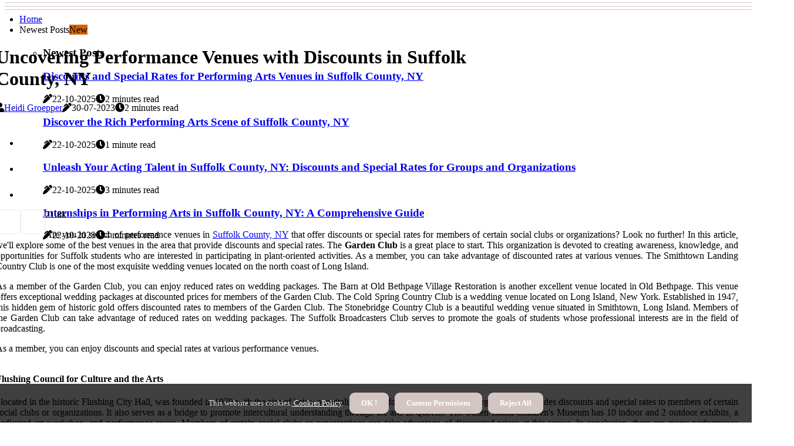

--- FILE ---
content_type: text/html;charset=utf-8
request_url: https://www.loadingdockpatchogue.com/are-there-any-performance-venues-that-offer-discounts-or-special-rates-for-members-of-certain-social-clubs-or-organizations-in-suffolk-county-ny
body_size: 15503
content:
<!DOCTYPE html><html lang="en-US"><head><meta charset="UTF-8" /><meta http-equiv="X-UA-Compatible" content="IE=edge" /><meta name="viewport" content="width=device-width, initial-scale=1" /><meta name="generator" content="WordPress 5.41" /><meta name="robots" content="index,follow,max-snippet:-1, max-image-preview:large, max-video-preview:-1"><title>Uncovering Performance Venues with Discounts in Suffolk County, NY</title><meta name="author" content="Heidi Groepper" /><meta name="description" content="Discover performance venues in Suffolk County, NY that offer discounts or special rates for members of certain social clubs or organizations. Explore some ..." /><meta name="keywords" content="garden club, smithtown landing country club, barn at old bethpage village restoration, cold spring country club, stonebridge country club, suffolk broadcasters club, flushing council for culture and the arts, staten island children's museum" /><link rel="canonical" href="https://www.loadingdockpatchogue.com/are-there-any-performance-venues-that-offer-discounts-or-special-rates-for-members-of-certain-social-clubs-or-organizations-in-suffolk-county-ny" /><meta property="og:locale" content="en_US" /><meta property="og:type" content="website" /><meta property="og:title" content="Uncovering Performance Venues with Discounts in Suffolk County, NY" /><meta property="og:description" content="Discover performance venues in Suffolk County, NY that offer discounts or special rates for members of certain social clubs or organizations. Explore some of the best venues in the area that provide discounts and special rates." /><meta property="og:url" content="https://www.loadingdockpatchogue.com/are-there-any-performance-venues-that-offer-discounts-or-special-rates-for-members-of-certain-social-clubs-or-organizations-in-suffolk-county-ny" /><meta property="og:site_name" content="loadingdockpatchogue.com"/><meta property="og:image" content="https://www.loadingdockpatchogue.com/img/601fca976da7285ee707df0b8f6dfdf0.jpg?27"/><meta name="twitter:card" content="summary_large_image" /><meta name="twitter:description" content="Discover performance venues in Suffolk County, NY that offer discounts or special rates for members of certain social clubs or organizations. Explore some of the best venues in the area that provide discounts and special rates." /><meta name="twitter:title" content="Uncovering Performance Venues with Discounts in Suffolk County, NY" /><script type='application/ld+json' class='yoast-schema-graph yoast-schema-graph--main'>{"@context": "https://schema.org","@graph": [{"@type": "WebSite","@id": "https://www.loadingdockpatchogue.com#website","url": "https://www.loadingdockpatchogue.com","name": "loadingdockpatchogue.com","inLanguage": "en","description": "Discover performance venues in Suffolk County, NY that offer discounts or special rates for members of certain social clubs or organizations. Explore some of the best venues in the area that provide discounts and special rates."},{"@type": "ImageObject","@id": "https://www.loadingdockpatchogue.com/are-there-any-performance-venues-that-offer-discounts-or-special-rates-for-members-of-certain-social-clubs-or-organizations-in-suffolk-county-ny#primaryimage","inLanguage": "en","url": "https://www.loadingdockpatchogue.com/img/601fca976da7285ee707df0b8f6dfdf0.jpg?27","width": 1920,"height": 800,"caption": "Uncovering Performance Venues with Discounts in Suffolk County, NY"},{"@type": "WebPage","@id": "https://www.loadingdockpatchogue.com/are-there-any-performance-venues-that-offer-discounts-or-special-rates-for-members-of-certain-social-clubs-or-organizations-in-suffolk-county-ny#webpage","url": "https://www.loadingdockpatchogue.com/are-there-any-performance-venues-that-offer-discounts-or-special-rates-for-members-of-certain-social-clubs-or-organizations-in-suffolk-county-ny","name": "Uncovering Performance Venues with Discounts in Suffolk County, NY","isPartOf": {"@id": "https://www.loadingdockpatchogue.com#website"},"inLanguage": "en","primaryImageOfPage": {"@id": "https://www.loadingdockpatchogue.com/are-there-any-performance-venues-that-offer-discounts-or-special-rates-for-members-of-certain-social-clubs-or-organizations-in-suffolk-county-ny#primaryimage"},"datePublished": "2025-11-27T14-30-31.000Z","dateModified": "2025-11-27T14-30-31.000Z","description": "Discover performance venues in Suffolk County, NY that offer discounts or special rates for members of certain social clubs or organizations. Explore some of the best venues in the area that provide discounts and special rates.","potentialAction": [{"@type": "ReadAction","target": ["https://www.loadingdockpatchogue.com/are-there-any-performance-venues-that-offer-discounts-or-special-rates-for-members-of-certain-social-clubs-or-organizations-in-suffolk-county-ny"]}]}]}</script><link rel="icon" href="https://www.loadingdockpatchogue.com/img/favicon.png" type="image/x-icon" /><link rel="apple-touch-icon-precomposed" sizes="57x57" href="https://www.loadingdockpatchogue.com/img/apple-touch-icon-57x57.png" /><link rel="apple-touch-icon-precomposed" sizes="114x114" href="https://www.loadingdockpatchogue.com/img/apple-touch-icon-114x114.png" /><link rel="apple-touch-icon-precomposed" sizes="72x72" href="https://www.loadingdockpatchogue.com/img/apple-touch-icon-72x72.png" /><link rel="apple-touch-icon-precomposed" sizes="144x144" href="https://www.loadingdockpatchogue.com/img/apple-touch-icon-144x144.png" /><link rel="apple-touch-icon-precomposed" sizes="60x60" href="https://www.loadingdockpatchogue.com/img/apple-touch-icon-60x60.png" /><link rel="apple-touch-icon-precomposed" sizes="120x120" href="https://www.loadingdockpatchogue.com/img/apple-touch-icon-120x120.png" /><link rel="apple-touch-icon-precomposed" sizes="76x76" href="https://www.loadingdockpatchogue.com/img/apple-touch-icon-76x76.png" /><link rel="apple-touch-icon-precomposed" sizes="152x152" href="https://www.loadingdockpatchogue.com/img/apple-touch-icon-152x152.png" /><link rel="icon" type="image/png" href="https://www.loadingdockpatchogue.com/img/favicon-196x196.png" sizes="196x196" /><link rel="icon" type="image/png" href="https://www.loadingdockpatchogue.com/img/favicon-96x96.png" sizes="96x96" /><link rel="icon" type="image/png" href="https://www.loadingdockpatchogue.com/img/favicon-32x32.png" sizes="32x32" /><link rel="icon" type="image/png" href="https://www.loadingdockpatchogue.com/img/favicon-16x16.png" sizes="16x16" /><link rel="icon" type="image/png" href="https://www.loadingdockpatchogue.com/img/favicon-128.png" sizes="128x128" /><meta name="application-name" content="&nbsp;"/><meta name="msapplication-TileColor" content="#FFFFFF" /><meta name="msapplication-TileImage" content="mstile-144x144.png" /><meta name="msapplication-square70x70logo" content="mstile-70x70.png" /><meta name="msapplication-square150x150logo" content="mstile-150x150.png" /><meta name="msapplication-wide310x150logo" content="mstile-310x150.png" /><meta name="msapplication-square310x310logo" content="mstile-310x310.png" /><script> WebFontConfig = { google: { families: ['Spectral', 'Alegreya'] } }; (function(d) { var wf = d.createElement('script'), s = d.scripts[0]; wf.src = 'https://ajax.googleapis.com/ajax/libs/webfont/1.6.26/webfont.js'; wf.async = true; s.parentNode.insertBefore(wf, s); })(document);</script><style type="text/css">:root{ --main-color:#ef3f48; --font-heading:Spectral; --font-body:Alegreya;}.enable_footer_columns_dark { background: #151515; color: #fff; border-top: 1px solid #303030;}</style><link rel="stylesheet" href="https://www.loadingdockpatchogue.com/css/bootstrap.min.css?ver=3.2.0" type="text/css" media="all" /><link rel="stylesheet" href="https://cdnjs.cloudflare.com/ajax/libs/font-awesome/5.15.4/css/all.min.css" /><link rel="https://api.w.org/" href="https://www.loadingdockpatchogue.com/wp-json" /><link rel="EditURI" type="application/rsd+xml" title="RSD" href="https://www.loadingdockpatchogue.com/xmlrpc.php?rsd" /><link rel="wlwmanifest" type="application/wlwmanifest+xml" href="https://www.loadingdockpatchogue.com/wp-includes/wlwmanifest.xml"/><link rel="shortlink" href="https://www.loadingdockpatchogue.com"/><style type="text/css">.tqkb_header_magazine_style.two_header_top_style.tqkb_cus_top_share .header_top_bar_wrapper { background: #d3c5c2;}h4 {margin-top: 34px;}.home_section3 { background-color: #d3c5c208;}.enable_footer_columns_dark { background: #d3c5c2; color: #fff; border-top: 1px solid #d3c5c2;}.tqkb_radus_e {border-radius: 5px;}.single_post_title_main { text-align: left; max-width: 91%; font-size: 32px;}ul.jl_s_pagination { display: none;}.cc-window { position: fixed; left: 0; right: 0; bottom: 0; width: 100%; background-color: rgba(0,0,0,0.75); z-index: 999; opacity: 1; transition: all 0.3s ease;}.cc-window .box-cookies { padding: 15px; text-align: center; color: #DBE0DF; font-size: 13px; font-weight: 400; line-height: 30px;}.cc-window .box-cookies { padding: 15px; text-align: center; color: #DBE0DF; font-size: 13px; font-weight: 400; line-height: 30px;}.cc-window .cc-close .cc-reject .cc-custom{ display: inline-block; margin-left: 10px; line-height: normal; padding: 10px 20px; background-color: #d3c5c2; color: #fff; font-weight: bold; border-radius: 9px; cursor: pointer; transition: all 0.3s ease-in-out;}.footer_logo_about{font-weight: bold;font-size: 32px;}.post_content.tqkb_content { text-align: justify;}.jm-post-like{cursor:pointer;}a.jm-post-like.loved { background: red; border-radius: 6px;}.single_post_share_icon_post li a i { display: inline-block; padding: 0; color: #fff; text-align: center; text-transform: capitalize; font-size: 18px; font-weight: 500; height: 40px; line-height: 40px; width: 40px; border-radius: 6px;}.single-post-meta-wrapper.tqkb_sfoot i { float: left; display: inline-block; padding: 0; color: #000; text-align: center; margin-right: 0; text-transform: capitalize; font-size: 18px; font-weight: 500; height: 40px; line-height: 40px; width: 40px; border-radius: 6px; border: 1px solid #ebebeb;}.auth .author-info.tqkb_auth_head { background: transparent; padding: 0px 11%; text-align: center; margin-bottom: 0px;}.main_title_col .auth { margin-top: 0px; margin-bottom: 30px; padding: 0px; border: 0px !important;}.auth .author-info.tqkb_auth_head { background: transparent; padding: 0px 11%; text-align: center; margin-bottom: 0px;}.author-info.tqkb_auth_head .author-avatar { display: block; float: right; margin-left: 50px;}.author-info.tqkb_auth_head .avatar { width: 198px !important; border: 7px solid #fff; border-radius: 50%; overflow: hidden; box-shadow: 0 0 0 4px #d3c5c2; margin-top: -27px;}.author-info.tqkb_auth_head .author-description { float: right; display: block; margin: 0px; width: 55%;}.auth .author_commentcount, .auth .author_postcount { font-size: 12px; color: #fff; line-height: 1.2; background: #d3c5c2; margin-right: 5px; padding: 2px 10px; border-radius: 6px;}.grid-sidebar .box { margin-bottom: 0!important; width: 50%; padding: 0; padding-right: 20px; padding-left: 20px; float: left; position: relative;}ol {display: inline-block;list-style-type: none;margin: 0px 0px 20px 80px;padding: 0;overflow: hidden;font-size: 12px;padding-left: 0;border-left: 1px solid #d3c5c2;}ol li {display: inline;margin-right: 8px;}ol li::before {content: ">";margin-right: 8px;}ol li:first-child::before {content: "";}.jlm_w .jlma { top: 4px;}.jlm_w .jlmb { top: 10px;}.jlm_w .jlmc { top: 16px;}.jlm_w span { display: block; position: absolute; width: 105%; height: 1px; border-radius: 57px; background: #d3c5c2; left: 8px;}.bottom_footer_menu_text .tqkb_ft_w { border-top: 1px solid #ffff;}.menu-footer { margin-bottom: 0; padding: 0px; float: right; margin: -5px 35px 0px 0px;}.footer-bottom { color: #fff;}#menu-footer-menu li a { text-decoration: none; color: #fff;}.jellywp_about_us_widget_wrapper .footer_logo_about {margin-bottom: 30px;float: none;display: inline-block;width:100%;}.tqkb_cat_img_w:last-child, .footer-columns .tqkb_cat_img_w:nth-last-child(2) {margin-bottom: 8px;}.jli-moon{font-family: Font Awesome 5 Pro!important;}.jli-moon:before { content: "\f022";}.jli-sun{font-family: Font Awesome 5 Free!important;}.jli-sun:before { content: "\f022";}.tqkb_day_night .jl-night-toggle-icon { width: 47px; background: rgba(0,0,0,.2); border-radius: 31;}.tqkb__cat_img_w .tqkb__cat_img_c { height: 63px; position: relative; border-radius: 10px; margin-top: :14px;}.footer-columns .tqkb__cat_img_w .tqkb__cat_img_c { border: 0px solid #525252; background: #3a3939;}header.header-wraper.tqkb_header_magazine_style.two_header_top_style.header_layout_style3_custom.tqkb_cus_top_share.border_down { background: #d3c5c2; height: 122px;}.tqkb__s_pagination { display: none;}.tqkb_cites { margin-top: 40px;}.row { display: -ms-flexbox; display: flex; -ms-flex-wrap: wrap; flex-wrap: wrap; margin-right: -15px; margin-left: -15px; width: 100%;}.tqkb__lead_large { display: block;position: relative;}.tqkb__lead_mobile { display: none;position: relative;}@media only screen and (max-width: 400px) { .author-info.tqkb_auth_head .author-description { float: right; display: block; margin: 0px; width: 100%;}.author-info.tqkb_auth_head .author-avatar { display: block; float: none; margin-left: 0px;}.grid-sidebar .box { margin-bottom: 0!important; width: 100%; padding: 0; padding-right: 20px; padding-left: 20px; float: left; position: relative;}.tqkb__lead_large { display: none;position: relative;}.tqkb__lead_mobile { display: block;position: relative;}}</style><style></style></head><body class="mobile_nav_class jl-has-sidebar"><div class="options_layout_wrapper tqkb_clear_at tqkb_radius tqkb_none_box_styles tqkb_border_radiuss tqkb_en_day_night"><div class="options_layout_container full_layout_enable_front"><header class="header-wraper tqkb_header_magazine_style two_header_top_style header_layout_style3_custom tqkb_cus_top_share "><div class="tqkb_blank_nav"></div><div id="menu_wrapper" class="menu_wrapper tqkb_menu_sticky tqkb_stick"><div class="container"><div class="row"><div class="main_menu col-md-12" style="height: 50px;"><div class="search_header_menu tqkb_nav_mobile"><div class="menu_mobile_icons"><div class="jlm_w"><span class="jlma"></span><span class="jlmb"></span><span class="jlmc"></span></div></div></div><div class="menu-primary-container navigation_wrapper tqkb_cus_share_mnu"><ul id="mainmenu" class="tqkb_main_menu"><li class="menu-item current-menu-item current_page_item"> <a href="https://www.loadingdockpatchogue.com">Home<span class="border-menu"></span></a></li> <li class="menu-item menu-item-has-children"> <a>Newest Posts<span class="border-menu"></span><span class="tqkb_menu_lb" style="background: #d66300 !important;"><span class="tqkb_lb_ar" style="border-top: 3px solid #d66300 !important;"></span>New</span></a><ul class="sub-menu menu_post_feature tqkb_menu_tls"><li><div id="sprasa_recent_large_widgets-2" class="widget main_post_style"><h3 class="widget-title"><span>Newest Posts</span></h3><div class="tqkb_grid_overlay tqkb_w_menu tqkb_clear_at"><div class="tqkb_grid_overlay_col"><div class="tqkb_grid_verlay_wrap tqkb_radus_e"><div class="tqkb_f_img_bg" style="background-image: url('https://www.loadingdockpatchogue.com/img/tf40ce083f84be4ef62efd5fabfc54324.jpg')"></div><a href="https://www.loadingdockpatchogue.com/are-there-any-performance-venues-that-offer-discounts-or-special-rates-for-members-of-certain-organizations-or-clubs-in-suffolk-county-ny" class="tqkb_f_img_link"></a><div class="tqkb_f_postbox"><h3 class="tqkb_f_title"><a href="https://www.loadingdockpatchogue.com/are-there-any-performance-venues-that-offer-discounts-or-special-rates-for-members-of-certain-organizations-or-clubs-in-suffolk-county-ny">Discounts and Special Rates for Performing Arts Venues in Suffolk County, NY</a></h3><span class="tqkb_post_meta"><span class="post-date"><i class="fas fa-pen-alt"></i>22-10-2025</span><span class="post-read-time"><i class="fa fa-clock"></i>2 minutes read</span></span></div></div></div><div class="tqkb_grid_overlay_col"><div class="tqkb_grid_verlay_wrap tqkb_radus_e"><div class="tqkb_f_img_bg" style="background-image: url('https://www.loadingdockpatchogue.com/img/t0995bccf0596c87df74b5714409c378b.jpg')"></div><a href="https://www.loadingdockpatchogue.com/what-types-of-performing-arts-are-available-in-suffolk-county-ny" class="tqkb_f_img_link"></a><div class="tqkb_f_postbox"><h3 class="tqkb_f_title"><a href="https://www.loadingdockpatchogue.com/what-types-of-performing-arts-are-available-in-suffolk-county-ny">Discover the Rich Performing Arts Scene of Suffolk County, NY</a></h3><span class="tqkb_post_meta"><span class="post-date"><i class="fas fa-pen-alt"></i>22-10-2025</span><span class="post-read-time"><i class="fa fa-clock"></i>1 minute read</span></span></div></div></div><div class="tqkb_grid_overlay_col"><div class="tqkb_grid_verlay_wrap tqkb_radus_e"><div class="tqkb_f_img_bg" style="background-image: url('https://www.loadingdockpatchogue.com/img/t5aa0daf3cece2cff6140bfa4e39007c7.jpg')"></div><a href="https://www.loadingdockpatchogue.com/are-there-any-performance-venues-that-offer-discounts-or-special-rates-for-groups-or-organizations-in-suffolk-county-ny" class="tqkb_f_img_link"></a><div class="tqkb_f_postbox"><h3 class="tqkb_f_title"><a href="https://www.loadingdockpatchogue.com/are-there-any-performance-venues-that-offer-discounts-or-special-rates-for-groups-or-organizations-in-suffolk-county-ny">Unleash Your Acting Talent in Suffolk County, NY: Discounts and Special Rates for Groups and Organizations</a></h3><span class="tqkb_post_meta"><span class="post-date"><i class="fas fa-pen-alt"></i>22-10-2025</span><span class="post-read-time"><i class="fa fa-clock"></i>3 minutes read</span></span></div></div></div><div class="tqkb_grid_overlay_col"><div class="tqkb_grid_verlay_wrap tqkb_radus_e"><div class="tqkb_f_img_bg" style="background-image: url('https://www.loadingdockpatchogue.com/img/t49b09f4117a86de6cfb3c8193457dcaa.jpg')"></div><a href="https://www.loadingdockpatchogue.com/are-there-any-internships-related-to-performing-arts-available-in-suffolk-county-ny" class="tqkb_f_img_link"></a><div class="tqkb_f_postbox"><h3 class="tqkb_f_title"><a href="https://www.loadingdockpatchogue.com/are-there-any-internships-related-to-performing-arts-available-in-suffolk-county-ny">Internships in Performing Arts in Suffolk County, NY: A Comprehensive Guide</a></h3><span class="tqkb_post_meta"><span class="post-date"><i class="fas fa-pen-alt"></i>22-10-2025</span><span class="post-read-time"><i class="fa fa-clock"></i>4 minutes read</span></span></div></div></div></div></div></li></ul></li></ul></div></div></div></div></div></div></header><div class="mobile_menu_overlay"></div><div class="tqkb_single_style4"><div class="single_content_header single_captions_overlay_bottom_image_full_width"><div class="image-post-thumb" style="background-image: url('https://www.loadingdockpatchogue.com/img/601fca976da7285ee707df0b8f6dfdf0.jpg?27')"></div><div class="single_full_breadcrumbs_top"><div class="container"><div class="row"><div class="col-md-12"></div></div></div></div><div class="single_post_entry_content_wrapper"><div class="container"><div class="row"><div class="col-md-12"><div class="single_post_entry_content"><h1 class="single_post_title_main">Uncovering Performance Venues with Discounts in Suffolk County, NY</h1><span class="tqkb_post_meta"><span class="tqkb_author_img_w"><i class="fas fa-user"></i><a href="https://www.loadingdockpatchogue.com/heidi-groepper" title="Posts by Heidi Groepper" rel="author">Heidi Groepper</a></span><span class="post-date"><i class="fas fa-pen-alt"></i>30-07-2023</span><span class="post-read-time"><i class="fa fa-clock"></i>2 minutes read</span></span></div></div></div></div></div></div></div><section id="content_main" class="clearfix tqkb_spost"><div class="container"><div class="row main_content"><div class="col-md-8 loop-large-post" id="content"><div class="widget_container content_page"><div class="post type-post status-publish format-gallery has-post-thumbnail hentry category-business tag-inspiration tag-morning tag-tip tag-tutorial post_format-post-format-gallery"><div class="single_section_content box blog_large_post_style"><div class="post_content_w"><div class="post_sw"><div class="post_s"><div class="tqkb_single_share_wrapper tqkb_clear_at"><ul class="single_post_share_icon_post"><li class="single_post_share_facebook"><a rel="nofollow noopener" href="https://www.facebook.com/sharer.php?u=https://www.loadingdockpatchogue.com/are-there-any-performance-venues-that-offer-discounts-or-special-rates-for-members-of-certain-social-clubs-or-organizations-in-suffolk-county-ny" target="_blank"><i class="jli-facebook"></i></a></li><li class="single_post_share_twitter"><a rel="nofollow noopener" href="https://twitter.com/share?url=https://www.loadingdockpatchogue.com/are-there-any-performance-venues-that-offer-discounts-or-special-rates-for-members-of-certain-social-clubs-or-organizations-in-suffolk-county-ny&amp;text=https://www.loadingdockpatchogue.com/post&amp;hashtags=loadingdockpatchogue.com" target="_blank"><i class="jli-twitter"></i></a></li><li class="single_post_share_linkedin"><a rel="nofollow noopener" href="http://www.linkedin.com/shareArticle?mini=true&amp;url=https://www.loadingdockpatchogue.com/are-there-any-performance-venues-that-offer-discounts-or-special-rates-for-members-of-certain-social-clubs-or-organizations-in-suffolk-county-ny" target="_blank"><i class="jli-linkedin"></i></a></li></ul></div><span class="single-post-meta-wrapper tqkb_sfoot"><a class="jm-post-like" data-post_id="are-there-any-performance-venues-that-offer-discounts-or-special-rates-for-members-of-certain-social-clubs-or-organizations-in-suffolk-county-ny" title="Like"><i class="jli-love"></i><span id="love">2</span></a><span class="view_options"><i class="jli-view-o"></i><span>1.8k</span></span></span></div></div><div class="post_content tqkb_content"><p>Are you in search of performance venues in <a href="https://www.sayvilleumc.org/does-the-united-methodist-church-in-suffolk-county-ny-offer-any-outreach-programs-or-ministries">Suffolk County, NY</a> that offer discounts or special rates for members of certain social clubs or organizations? Look no further! In this article, we'll explore some of the best venues in the area that provide discounts and special rates. The <b>Garden Club</b> is a great place to start. This organization is devoted to creating awareness, knowledge, and opportunities for Suffolk students who are interested in participating in plant-oriented activities. As a member, you can take advantage of discounted rates at various venues. The Smithtown Landing Country Club is one of the most exquisite wedding venues located on the north coast of Long Island. </p><p>As a member of the Garden Club, you can enjoy reduced rates on wedding packages. The Barn at Old Bethpage Village Restoration is another excellent venue located in Old Bethpage. This venue offers exceptional wedding packages at discounted prices for members of the Garden Club. The Cold Spring Country Club is a wedding venue located on Long Island, New York. Established in 1947, this hidden gem of historic gold offers discounted rates to members of the Garden Club. The Stonebridge Country Club is a beautiful wedding venue situated in Smithtown, Long Island. Members of the Garden Club can take advantage of reduced rates on wedding packages. The Suffolk Broadcasters Club serves to promote the goals of students whose professional interests are in the field of broadcasting. </p><p>As a member, you can enjoy discounts and special rates at various performance venues.<br><h4>Flushing Council for Culture and the Arts</h4>, located in the historic Flushing City Hall, was founded in 1979 with the aim of being a revitalizing force for its community. This organization provides discounts and special rates to members of certain social clubs or organizations. It also serves as a bridge to promote intercultural understanding through the arts in Queens. The Staten Island Children's Museum has 10 indoor and 2 outdoor exhibits, a dedicated art workshop, and performance space. Members of certain social clubs or organizations can take advantage of discounted prices at this venue. In conclusion, there are many performance venues in Suffolk County, NY that offer discounts or special rates for members of certain social clubs or organizations. </p><p>Whether you're looking for an elegant wedding venue or a place to host a performance event, there are plenty of options available to you. So don't miss out on these great deals!. </p></div></div><div class="clearfix"></div><div class="single_tag_share"><div class="tag-cat"><ul class="single_post_tag_layout"><li><a href="https://www.loadingdockpatchogue.com/are-there-any-performance-venues-that-offer-discounts-or-special-rates-for-members-of-certain-social-clubs-or-organizations-in-suffolk-county-ny" rel="tag">garden club</a></li><li><a href="https://www.loadingdockpatchogue.com/are-there-any-performance-venues-that-offer-discounts-or-special-rates-for-members-of-certain-social-clubs-or-organizations-in-suffolk-county-ny" rel="tag">smithtown landing country club</a></li><li><a href="https://www.loadingdockpatchogue.com/are-there-any-performance-venues-that-offer-discounts-or-special-rates-for-members-of-certain-social-clubs-or-organizations-in-suffolk-county-ny" rel="tag">barn at old bethpage village restoration</a></li><li><a href="https://www.loadingdockpatchogue.com/are-there-any-performance-venues-that-offer-discounts-or-special-rates-for-members-of-certain-social-clubs-or-organizations-in-suffolk-county-ny" rel="tag">cold spring country club</a></li><li><a href="https://www.loadingdockpatchogue.com/are-there-any-performance-venues-that-offer-discounts-or-special-rates-for-members-of-certain-social-clubs-or-organizations-in-suffolk-county-ny" rel="tag">stonebridge country club</a></li><li><a href="https://www.loadingdockpatchogue.com/are-there-any-performance-venues-that-offer-discounts-or-special-rates-for-members-of-certain-social-clubs-or-organizations-in-suffolk-county-ny" rel="tag">suffolk broadcasters club</a></li><li><a href="https://www.loadingdockpatchogue.com/are-there-any-performance-venues-that-offer-discounts-or-special-rates-for-members-of-certain-social-clubs-or-organizations-in-suffolk-county-ny" rel="tag">flushing council for culture and the arts</a></li><li><a href="https://www.loadingdockpatchogue.com/are-there-any-performance-venues-that-offer-discounts-or-special-rates-for-members-of-certain-social-clubs-or-organizations-in-suffolk-county-ny" rel="tag">staten island children's museum</a></li></ul></div></div><div class="postnav_w"><div class="postnav_left"><div class="single_post_arrow_content"><a href="https://www.loadingdockpatchogue.com/are-there-any-performance-venues-that-offer-discounts-or-special-rates-for-people-with-disabilities-in-suffolk-county-ny" id="prepost"> <span class="tqkb_cpost_nav"> <span class="tqkb_post_nav_link"><i class="jli-left-arrow"></i>Previous post</span><span class="tqkb_cpost_title">Exploring Performance Venues with Discounts for People with Disabilities in Suffolk County, NY</span></span></a></div></div></div><div class="auth"><div class="author-info tqkb_info_auth"><div class="author-avatar"><img src="https://www.loadingdockpatchogue.com/3A8hG.jpg?27" width="165" height="165" alt="Heidi Groepper" class="avatar avatar-165 wp-user-avatar wp-user-avatar-165 alignnone photo"></div><div class="author-description"><h5><a href="https://www.loadingdockpatchogue.com/heidi-groepper">Heidi Groepper</a></h5><ul class="tqkb_auth_link clearfix"><li><a href="#" target="_blank"><i class="jli-link"></i></a></li><li><a href="#" target="_blank"><i class="jli-linkedin"></i></a></li><li><a href="#" target="_blank"><i class="jli-rss"></i></a></li></ul><p>Wannabe twitter guru. Typical food guru. Avid food scholar. Unapologetic beeraholic. Total zombie ninja. Evil bacon lover. </p></div></div></div><div class="related-posts"><h4>More Articles</h4><div class="single_related_post" id="relatedposts"><div class="tqkb_m_right tqkb_m_list tqkb_m_img"><div class="tqkb_m_right_w"><div class="tqkb_m_right_img tqkb_radus_e"><a href="https://www.loadingdockpatchogue.com/are-there-any-performance-venues-that-offer-discounts-or-special-rates-for-members-of-certain-labor-unions-in-suffolk-county-ny"><img width="500" height="350" src="https://www.loadingdockpatchogue.com/img/t64ca89704b6dfc02e0322ecaaa8348a5.jpg?27" class="attachment-sprasa_slider_grid_small size-sprasa_slider_grid_small wp-post-image" alt="Discounts and Special Rates for Union Members in Suffolk County, NY" loading="lazy" onerror="imgError(this)"></a></div><div class="tqkb_m_right_content"><h2 class="entry-title"> <a href="https://www.loadingdockpatchogue.com/are-there-any-performance-venues-that-offer-discounts-or-special-rates-for-members-of-certain-labor-unions-in-suffolk-county-ny" tabindex="-1">Discounts and Special Rates for Union Members in Suffolk County, NY</a></h2><span class="tqkb_post_meta"><span class="tqkb_author_img_w"><i class="fas fa-user"></i><a href="https://www.loadingdockpatchogue.com/heidi-groepper" title="Posts by Heidi Groepper" rel="author">Heidi Groepper</a></span><span class="post-read-time"><i class="fa fa-clock"></i>2 minutes read</span></span><p>Union members living in Suffolk County have access to many discounts or special rates at performance venues throughout the county. From independent movie theaters to museums to performing arts centers.</p></div></div></div><div class="tqkb_m_right tqkb_m_list tqkb_m_img"><div class="tqkb_m_right_w"><div class="tqkb_m_right_img tqkb_radus_e"><a href="https://www.loadingdockpatchogue.com/are-there-any-performance-venues-that-offer-discounts-or-special-rates-for-members-of-the-military-or-veterans-in-suffolk-county-ny"><img width="500" height="350" src="https://www.loadingdockpatchogue.com/img/t42990369b53db67b6714e759f4d17da9.jpg?27" class="attachment-sprasa_slider_grid_small size-sprasa_slider_grid_small wp-post-image" alt="Discounts and Special Rates for Military and Veterans in Suffolk County, NY" loading="lazy" onerror="imgError(this)"></a></div><div class="tqkb_m_right_content"><h2 class="entry-title"> <a href="https://www.loadingdockpatchogue.com/are-there-any-performance-venues-that-offer-discounts-or-special-rates-for-members-of-the-military-or-veterans-in-suffolk-county-ny" tabindex="-1">Discounts and Special Rates for Military and Veterans in Suffolk County, NY</a></h2><span class="tqkb_post_meta"><span class="tqkb_author_img_w"><i class="fas fa-user"></i><a href="https://www.loadingdockpatchogue.com/heidi-groepper" title="Posts by Heidi Groepper" rel="author">Heidi Groepper</a></span><span class="post-read-time"><i class="fa fa-clock"></i>2 minutes read</span></span><p>Are you a veteran or member of the military looking for discounts or special rates at performance venues in Suffolk County? Many venues offer discounts or special rates for members of the military or veterans.</p></div></div></div><div class="tqkb_m_right tqkb_m_list tqkb_m_img"><div class="tqkb_m_right_w"><div class="tqkb_m_right_img tqkb_radus_e"><a href="https://www.loadingdockpatchogue.com/are-there-any-performance-venues-that-offer-discounts-or-special-rates-for-members-of-certain-educational-institutions-in-suffolk-county-ny"><img width="500" height="350" src="https://www.loadingdockpatchogue.com/img/te81b1a7b3d635284d99323c8426f9f88.jpg?27" class="attachment-sprasa_slider_grid_small size-sprasa_slider_grid_small wp-post-image" alt="Discounts and Special Rates for Educational Institutions in Suffolk County, NY" loading="lazy" onerror="imgError(this)"></a></div><div class="tqkb_m_right_content"><h2 class="entry-title"> <a href="https://www.loadingdockpatchogue.com/are-there-any-performance-venues-that-offer-discounts-or-special-rates-for-members-of-certain-educational-institutions-in-suffolk-county-ny" tabindex="-1">Discounts and Special Rates for Educational Institutions in Suffolk County, NY</a></h2><span class="tqkb_post_meta"><span class="tqkb_author_img_w"><i class="fas fa-user"></i><a href="https://www.loadingdockpatchogue.com/heidi-groepper" title="Posts by Heidi Groepper" rel="author">Heidi Groepper</a></span><span class="post-read-time"><i class="fa fa-clock"></i>2 minutes read</span></span><p>Are you looking for discounts on performing arts in Suffolk County NY? Learn more about discounts & special offers for BSO concerts & more.</p></div></div></div><div class="tqkb_m_right tqkb_m_list tqkb_m_img"><div class="tqkb_m_right_w"><div class="tqkb_m_right_img tqkb_radus_e"><a href="https://www.loadingdockpatchogue.com/are-there-any-performance-venues-that-offer-discounts-or-special-rates-for-people-with-disabilities-in-suffolk-county-ny"><img width="500" height="350" src="https://www.loadingdockpatchogue.com/img/t3720ac8925b30eebf265f591cc049ad3.jpg?27" class="attachment-sprasa_slider_grid_small size-sprasa_slider_grid_small wp-post-image" alt="Exploring Performance Venues with Discounts for People with Disabilities in Suffolk County, NY" loading="lazy" onerror="imgError(this)"></a></div><div class="tqkb_m_right_content"><h2 class="entry-title"> <a href="https://www.loadingdockpatchogue.com/are-there-any-performance-venues-that-offer-discounts-or-special-rates-for-people-with-disabilities-in-suffolk-county-ny" tabindex="-1">Exploring Performance Venues with Discounts for People with Disabilities in Suffolk County, NY</a></h2><span class="tqkb_post_meta"><span class="tqkb_author_img_w"><i class="fas fa-user"></i><a href="https://www.loadingdockpatchogue.com/heidi-groepper" title="Posts by Heidi Groepper" rel="author">Heidi Groepper</a></span><span class="post-read-time"><i class="fa fa-clock"></i>3 minutes read</span></span><p>Are you looking for performance venues offering discounts or special rates for people with disabilities in Suffolk County? Check out Merrick Theater & CM Performing Arts Center! They both offer great discounts.</p></div></div></div></div></div></div></div><div class="brack_space"></div></div></div><div class="col-md-4" id="sidebar"><div class="tqkb_sidebar_w"><div id="sprasa_recent_post_text_widget-9" class="widget sidewidget post_list_widget"><div class="widget_tqkb_wrapper"><div class="ettitle"><div class="widget-title"><h2 class="tqkb_title_c">New articles</h2></div></div><div class="bt_post_widget"><div class="tqkb_m_right tqkb_sm_list tqkb_ml tqkb_clear_at"><div class="tqkb_m_right_w"><div class="tqkb_m_right_img tqkb_radus_e"><a href="https://www.loadingdockpatchogue.com/are-there-any-performance-venues-that-offer-discounts-or-special-rates-for-members-of-certain-fraternal-organizations-in-suffolk-county-ny"><img width="120" height="120" src="https://www.loadingdockpatchogue.com/img/mf0f636d33af926f096fe6e0bd04458b0.jpg?27" class="attachment-sprasa_small_feature size-sprasa_small_feature wp-post-image" alt="Discounts and Special Rates for Fraternal Organizations in Suffolk County, NY" loading="lazy" onerror="imgError(this)"></a></div><div class="tqkb_m_right_content"><h2 class="entry-title"> <a href="https://www.loadingdockpatchogue.com/are-there-any-performance-venues-that-offer-discounts-or-special-rates-for-members-of-certain-fraternal-organizations-in-suffolk-county-ny" tabindex="-1">Discounts and Special Rates for Fraternal Organizations in Suffolk County, NY</a></h2><span class="tqkb_post_meta"><span class="post-read-time"><i class="fa fa-clock"></i>2 minutes read</span></span></div></div></div><div class="tqkb_m_right tqkb_sm_list tqkb_ml tqkb_clear_at"><div class="tqkb_m_right_w"><div class="tqkb_m_right_img tqkb_radus_e"><a href="https://www.loadingdockpatchogue.com/are-there-any-grants-available-for-performing-artists-or-organizations-in-suffolk-county-ny"><img width="120" height="120" src="https://www.loadingdockpatchogue.com/img/mde6956dcbb5bbcb2f4f586f5857d9c13.jpg?27" class="attachment-sprasa_small_feature size-sprasa_small_feature wp-post-image" alt="Grants for Performing Arts in Suffolk County, NY: A Comprehensive Guide" loading="lazy" onerror="imgError(this)"></a></div><div class="tqkb_m_right_content"><h2 class="entry-title"> <a href="https://www.loadingdockpatchogue.com/are-there-any-grants-available-for-performing-artists-or-organizations-in-suffolk-county-ny" tabindex="-1">Grants for Performing Arts in Suffolk County, NY: A Comprehensive Guide</a></h2><span class="tqkb_post_meta"><span class="post-read-time"><i class="fa fa-clock"></i>2 minutes read</span></span></div></div></div><div class="tqkb_m_right tqkb_sm_list tqkb_ml tqkb_clear_at"><div class="tqkb_m_right_w"><div class="tqkb_m_right_img tqkb_radus_e"><a href="https://www.loadingdockpatchogue.com/what-types-of-performing-arts-are-available-in-suffolk-county-ny"><img width="120" height="120" src="https://www.loadingdockpatchogue.com/img/m0995bccf0596c87df74b5714409c378b.jpg?27" class="attachment-sprasa_small_feature size-sprasa_small_feature wp-post-image" alt="Discover the Rich Performing Arts Scene of Suffolk County, NY" loading="lazy" onerror="imgError(this)"></a></div><div class="tqkb_m_right_content"><h2 class="entry-title"> <a href="https://www.loadingdockpatchogue.com/what-types-of-performing-arts-are-available-in-suffolk-county-ny" tabindex="-1">Discover the Rich Performing Arts Scene of Suffolk County, NY</a></h2><span class="tqkb_post_meta"><span class="post-read-time"><i class="fa fa-clock"></i>1 minute read</span></span></div></div></div><div class="tqkb_m_right tqkb_sm_list tqkb_ml tqkb_clear_at"><div class="tqkb_m_right_w"><div class="tqkb_m_right_img tqkb_radus_e"><a href="https://www.loadingdockpatchogue.com/are-there-any-performance-venues-that-offer-discounts-or-special-rates-for-members-of-certain-organizations-or-clubs-in-suffolk-county-ny"><img width="120" height="120" src="https://www.loadingdockpatchogue.com/img/mf40ce083f84be4ef62efd5fabfc54324.jpg?27" class="attachment-sprasa_small_feature size-sprasa_small_feature wp-post-image" alt="Discounts and Special Rates for Performing Arts Venues in Suffolk County, NY" loading="lazy" onerror="imgError(this)"></a></div><div class="tqkb_m_right_content"><h2 class="entry-title"> <a href="https://www.loadingdockpatchogue.com/are-there-any-performance-venues-that-offer-discounts-or-special-rates-for-members-of-certain-organizations-or-clubs-in-suffolk-county-ny" tabindex="-1">Discounts and Special Rates for Performing Arts Venues in Suffolk County, NY</a></h2><span class="tqkb_post_meta"><span class="post-read-time"><i class="fa fa-clock"></i>2 minutes read</span></span></div></div></div></div></div></div></div></div></div></div></section><div id="content_nav" class="tqkb_mobile_nav_wrapper"><div id="nav" class="tqkb_mobile_nav_inner"><div class="menu_mobile_icons mobile_close_icons closed_menu"> <span class="tqkb_close_wapper"><span class="tqkb_close_1"></span><span class="tqkb_close_2"></span></span></div><ul id="mobile_menu_slide" class="menu_moble_slide"><li class="menu-item current-menu-item current_page_item"> <a href="https://www.loadingdockpatchogue.com">Home<span class="border-menu"></span></a></li><li class="menu-item menu-item-has-children"> <a href="#">Newest Posts<span class="border-menu"></span><span class="arrow_down"><i class="jli-down-chevron" aria-hidden="true"></i></span></a><ul class="sub-menu"><li class="menu-item current-menu-item current_page_item"> <a class="bd_left" href="https://www.loadingdockpatchogue.com/are-there-any-internships-related-to-performing-arts-available-in-suffolk-county-ny">Internships in Performing Arts in Suffolk County, NY: A Comprehensive Guide<span class="border-menu"></span></a></li><li class="menu-item current-menu-item current_page_item"> <a class="bd_left" href="https://www.loadingdockpatchogue.com/what-are-the-most-popular-performing-arts-organizations-in-suffolk-county-ny">Exploring the Most Popular Performing Arts Organizations in Suffolk County, NY<span class="border-menu"></span></a></li><li class="menu-item current-menu-item current_page_item"> <a class="bd_left" href="https://www.loadingdockpatchogue.com/what-are-the-best-performing-arts-classes-for-children-in-suffolk-county-ny">The Best Performing Arts Classes for Kids in Suffolk County, NY<span class="border-menu"></span></a></li><li class="menu-item current-menu-item current_page_item"> <a class="bd_left" href="https://www.loadingdockpatchogue.com/are-there-any-volunteer-opportunities-related-to-performing-arts-in-suffolk-county-ny">Volunteer Opportunities in Performing Arts in Suffolk County, NY<span class="border-menu"></span></a></li><li class="menu-item current-menu-item current_page_item"> <a class="bd_left" href="https://www.loadingdockpatchogue.com/what-are-the-best-performing-arts-festivals-in-suffolk-county-ny">The Best Performing Arts Festivals in Suffolk County, NY<span class="border-menu"></span></a></li><li class="menu-item current-menu-item current_page_item"> <a class="bd_left" href="https://www.loadingdockpatchogue.com/what-are-the-most-popular-performing-arts-classes-for-professionals-in-suffolk-county-ny">Exploring the Most Popular Performing Arts Classes in Suffolk County, NY<span class="border-menu"></span></a></li><li class="menu-item current-menu-item current_page_item"> <a class="bd_left" href="https://www.loadingdockpatchogue.com/are-there-any-performance-venues-that-offer-discounts-or-special-rates-for-members-of-certain-fraternal-organizations-in-suffolk-county-ny">Discounts and Special Rates for Fraternal Organizations in Suffolk County, NY<span class="border-menu"></span></a></li><li class="menu-item current-menu-item current_page_item"> <a class="bd_left" href="https://www.loadingdockpatchogue.com/are-there-any-performance-venues-that-offer-discounts-or-special-rates-for-members-of-certain-professions-or-trades-in-suffolk-county-ny">Discounts and Special Rates for Professionals in Suffolk County, NY<span class="border-menu"></span></a></li><li class="menu-item current-menu-item current_page_item"> <a class="bd_left" href="https://www.loadingdockpatchogue.com/are-there-any-performance-venues-that-offer-discounts-or-special-rates-for-members-of-certain-religious-groups-or-denominations-in-suffolk-county-ny">Discounts and Special Rates for Religious Groups in Suffolk County, NY<span class="border-menu"></span></a></li><li class="menu-item current-menu-item current_page_item"> <a class="bd_left" href="https://www.loadingdockpatchogue.com/what-are-the-best-performing-arts-shows-in-suffolk-county-ny">Experience the Best Performing Arts Shows in Suffolk County, NY<span class="border-menu"></span></a></li><li class="menu-item current-menu-item current_page_item"> <a class="bd_left" href="https://www.loadingdockpatchogue.com/what-types-of-performing-arts-are-available-in-suffolk-county-ny">Discover the Rich Performing Arts Scene of Suffolk County, NY<span class="border-menu"></span></a></li><li class="menu-item current-menu-item current_page_item"> <a class="bd_left" href="https://www.loadingdockpatchogue.com/are-there-any-performance-spaces-available-to-rent-or-lease-in-suffolk-county-ny">Finding Performance Spaces to Rent or Lease in Suffolk County, NY<span class="border-menu"></span></a></li><li class="menu-item current-menu-item current_page_item"> <a class="bd_left" href="https://www.loadingdockpatchogue.com/what-are-the-best-performing-arts-classes-in-suffolk-county-ny">Unlock the Best Performing Arts Classes in Suffolk County, NY<span class="border-menu"></span></a></li><li class="menu-item current-menu-item current_page_item"> <a class="bd_left" href="https://www.loadingdockpatchogue.com/what-performing-arts-venues-are-located-in-suffolk-county-ny">Exploring the Theatrical Life of Suffolk County, NY<span class="border-menu"></span></a></li><li class="menu-item current-menu-item current_page_item"> <a class="bd_left" href="https://www.loadingdockpatchogue.com/are-there-any-performance-venues-that-offer-discounts-or-special-rates-for-members-of-certain-labor-unions-in-suffolk-county-ny">Discounts and Special Rates for Union Members in Suffolk County, NY<span class="border-menu"></span></a></li><li class="menu-item current-menu-item current_page_item"> <a class="bd_left" href="https://www.loadingdockpatchogue.com/are-there-any-performance-venues-that-offer-discounts-or-special-rates-for-members-of-certain-political-parties-or-ideologies-in-suffolk-county-ny">Discounts and Special Rates for Political Parties and Ideologies in Suffolk County, NY<span class="border-menu"></span></a></li><li class="menu-item current-menu-item current_page_item"> <a class="bd_left" href="https://www.loadingdockpatchogue.com/are-there-any-performance-venues-that-offer-discounts-or-special-rates-for-members-of-certain-social-clubs-or-organizations-in-suffolk-county-ny">Uncovering Performance Venues with Discounts in Suffolk County, NY<span class="border-menu"></span></a></li><li class="menu-item current-menu-item current_page_item"> <a class="bd_left" href="https://www.loadingdockpatchogue.com/from-broadway-to-local-talent">From Broadway To Local Talent: Exploring Suffolk County's Thriving Performing Arts Community<span class="border-menu"></span></a></li><li class="menu-item current-menu-item current_page_item"> <a class="bd_left" href="https://www.loadingdockpatchogue.com/what-are-the-most-popular-performing-arts-classes-for-adults-in-suffolk-county-ny">Unleash Your Creative Side: Discover the Most Popular Performing Arts Classes for Adults in Suffolk County, NY<span class="border-menu"></span></a></li><li class="menu-item current-menu-item current_page_item"> <a class="bd_left" href="https://www.loadingdockpatchogue.com/what-are-the-best-performing-arts-programs-in-suffolk-county-ny">Experience the Best Performing Arts Programs in Suffolk County, NY<span class="border-menu"></span></a></li><li class="menu-item current-menu-item current_page_item"> <a class="bd_left" href="https://www.loadingdockpatchogue.com/are-there-any-scholarships-available-for-performing-arts-classes-in-suffolk-county-ny">Scholarships for Performing Arts Classes in Suffolk County, NY - Unlocking the Door to Artistic Dreams<span class="border-menu"></span></a></li><li class="menu-item current-menu-item current_page_item"> <a class="bd_left" href="https://www.loadingdockpatchogue.com/are-there-any-performance-venues-that-offer-discounts-or-special-rates-for-groups-or-organizations-in-suffolk-county-ny">Unleash Your Acting Talent in Suffolk County, NY: Discounts and Special Rates for Groups and Organizations<span class="border-menu"></span></a></li><li class="menu-item current-menu-item current_page_item"> <a class="bd_left" href="https://www.loadingdockpatchogue.com/what-are-the-best-performing-arts-classes-for-seniors-in-suffolk-county-ny">Discover the Best Performing Arts Classes for Seniors in Suffolk County, NY<span class="border-menu"></span></a></li><li class="menu-item current-menu-item current_page_item"> <a class="bd_left" href="https://www.loadingdockpatchogue.com/what-are-the-most-popular-performing-arts-camps-in-suffolk-county-ny">Exploring the Most Popular Performing Arts Camps in Suffolk County, NY<span class="border-menu"></span></a></li><li class="menu-item current-menu-item current_page_item"> <a class="bd_left" href="https://www.loadingdockpatchogue.com/what-are-the-most-popular-performing-arts-schools-in-suffolk-county-ny">The Best Performing Arts Schools in Suffolk County, NY: A Comprehensive Guide<span class="border-menu"></span></a></li><li class="menu-item current-menu-item current_page_item"> <a class="bd_left" href="https://www.loadingdockpatchogue.com/are-there-any-grants-available-for-performing-artists-or-organizations-in-suffolk-county-ny">Grants for Performing Arts in Suffolk County, NY: A Comprehensive Guide<span class="border-menu"></span></a></li><li class="menu-item current-menu-item current_page_item"> <a class="bd_left" href="https://www.loadingdockpatchogue.com/are-there-any-performance-venues-that-offer-discounts-or-special-rates-for-low-income-individuals-or-families-in-suffolk-county-ny">Discounts and Special Rates for Low-Income Individuals and Families in Suffolk County, NY<span class="border-menu"></span></a></li><li class="menu-item current-menu-item current_page_item"> <a class="bd_left" href="https://www.loadingdockpatchogue.com/are-there-any-performance-venues-that-offer-discounts-or-special-rates-for-members-of-the-military-or-veterans-in-suffolk-county-ny">Discounts and Special Rates for Military and Veterans in Suffolk County, NY<span class="border-menu"></span></a></li><li class="menu-item current-menu-item current_page_item"> <a class="bd_left" href="https://www.loadingdockpatchogue.com/what-are-the-most-popular-performing-arts-classes-for-teens-in-suffolk-county-ny">Unleash Your Inner Artist: Popular Performing Arts Classes for Teens in Suffolk County, NY<span class="border-menu"></span></a></li><li class="menu-item current-menu-item current_page_item"> <a class="bd_left" href="https://www.loadingdockpatchogue.com/are-there-any-performance-venues-that-offer-discounts-or-special-rates-for-members-of-certain-educational-institutions-in-suffolk-county-ny">Discounts and Special Rates for Educational Institutions in Suffolk County, NY<span class="border-menu"></span></a></li><li class="menu-item current-menu-item current_page_item"> <a class="bd_left" href="https://www.loadingdockpatchogue.com/what-are-the-most-popular-performing-arts-events-in-suffolk-county-ny">Discovering the Performing Arts Scene in Suffolk County, NY<span class="border-menu"></span></a></li><li class="menu-item current-menu-item current_page_item"> <a class="bd_left" href="https://www.loadingdockpatchogue.com/are-there-any-performance-venues-that-offer-discounts-or-special-rates-for-students-or-seniors-in-suffolk-county-ny">Discounts and Special Rates for Students and Seniors in Suffolk County, NY<span class="border-menu"></span></a></li><li class="menu-item current-menu-item current_page_item"> <a class="bd_left" href="https://www.loadingdockpatchogue.com/are-there-any-performance-venues-that-offer-discounts-or-special-rates-for-members-of-certain-organizations-or-clubs-in-suffolk-county-ny">Discounts and Special Rates for Performing Arts Venues in Suffolk County, NY<span class="border-menu"></span></a></li><li class="menu-item current-menu-item current_page_item"> <a class="bd_left" href="https://www.loadingdockpatchogue.com/are-there-any-performance-venues-that-offer-discounts-or-special-rates-for-members-of-certain-ethnic-groups-or-cultures-in-suffolk-county-ny">Discounts and Special Rates for Members of Ethnic Groups in Suffolk County, NY<span class="border-menu"></span></a></li><li class="menu-item current-menu-item current_page_item"> <a class="bd_left" href="https://www.loadingdockpatchogue.com/are-there-any-performance-venues-that-offer-discounts-or-special-rates-for-people-with-disabilities-in-suffolk-county-ny">Exploring Performance Venues with Discounts for People with Disabilities in Suffolk County, NY<span class="border-menu"></span></a></li><li class="menu-item current-menu-item current_page_item"> <a class="bd_left" href="https://www.loadingdockpatchogue.com/are-there-any-performance-venues-that-offer-discounts-or-special-rates-for-members-of-certain-social-clubs-or-organizations-in-suffolk-county-ny">Uncovering Performance Venues with Discounts in Suffolk County, NY<span class="border-menu"></span></a></li></ul></li></ul></div></div><footer id="footer-container" class="tqkb_footer_act enable_footer_columns_dark"><div class="footer-columns"><div class="container"><div class="row"><div class="col-md-4"><div id="sprasa_about_us_widget-2" class="widget jellywp_about_us_widget"><div class="widget_tqkb_wrapper about_widget_content"><div class="jellywp_about_us_widget_wrapper"><div class="footer_logo_about" style="">STAGE MAGIC IN SUFFOLK COUNTY, NEW YORK</div><div>Discover the performing arts scene in Suffolk County, New York, with highlights on local theater, performances, and the magic of live stage productions.</div><div class="social_icons_widget"><ul class="social-icons-list-widget icons_about_widget_display"></ul></div></div></div></div><div id="sprasa_about_us_widget-4" class="widget jellywp_about_us_widget"><div class="widget_tqkb_wrapper about_widget_content"><div class="jellywp_about_us_widget_wrapper"><div class="social_icons_widget"><ul class="social-icons-list-widget icons_about_widget_display"></ul></div></div></div></div></div></div></div></div><div class="footer-bottom enable_footer_copyright_dark"><div class="container"><div class="row bottom_footer_menu_text"><div class="col-md-12"><div class="tqkb_ft_w">© Copyright <span id="year"></span> loadingdockpatchogue.com. All rights reserved.<ul id="menu-footer-menu" class="menu-footer"><li class="menu-item menu-item-6"> <a rel="nofollow" href="https://www.loadingdockpatchogue.com/heidi-groepper">About us STAGE MAGIC IN SUFFOLK COUNTY, NEW YORK</a></li><li class="menu-item menu-item-7"> <a rel="nofollow" href="https://www.loadingdockpatchogue.com/privacy">Privacy policy</a></li></li></ul></div></div></div></div></div></footer><div id="go-top"> <a href="#go-top"><i class="jli-up-chevron"></i></a></div></div></div><div id="ccokies" role="dialog" aria-live="polite" aria-label="cookieconsent" aria-describedby="cookieconsent:desc" class="cc-window cc-banner cc-type-info cc-theme-block cc-bottom " style="display:none;"><div class="box-cookies"><span aria-label="dismiss cookie message" role="button" tabindex="0" class="cc-open fa fa-cookie" style="display:none;"></span><span class="cc-message innercookie">This website uses cookies.<a style="color: white;text-decoration: underline!important;" rel="nofollow" href="https://www.loadingdockpatchogue.com/privacy"> Cookies Policy</a>.</span><span aria-label="dismiss cookie message" role="button" tabindex="0" class="cc-close innercookie"> OK !</span><span aria-label="dismiss cookie message" role="button" tabindex="0" class="cc-custom innercookie"> Custom Permisions</span><span aria-label="dismiss cookie message" role="button" tabindex="0" class="cc-reject innercookie"> Reject All</span></div></div><script src="https://www.loadingdockpatchogue.com/wp-includes/js/jquery/jquery.min.js?ver=1.10.5-wp"></script><style> *, :before, :after { --tw-border-spacing-x: 0; --tw-border-spacing-y: 0; --tw-translate-x: 0; --tw-translate-y: 0; --tw-rotate: 0; --tw-skew-x: 0; --tw-skew-y: 0; --tw-scale-x: 1; --tw-scale-y: 1; --tw-pan-x: ; --tw-pan-y: ; --tw-pinch-zoom: ; --tw-scroll-snap-strictness: proximity; --tw-ordinal: ; --tw-slashed-zero: ; --tw-numeric-figure: ; --tw-numeric-spacing: ; --tw-numeric-fraction: ; --tw-ring-inset: ; --tw-ring-offset-width: 0px; --tw-ring-offset-color: #fff; --tw-ring-color: rgba(59, 130, 246, .5); --tw-ring-offset-shadow: 0 0 transparent; --tw-ring-shadow: 0 0 transparent; --tw-shadow: 0 0 transparent; --tw-shadow-colored: 0 0 transparent; --tw-blur: ; --tw-brightness: ; --tw-contrast: ; --tw-grayscale: ; --tw-hue-rotate: ; --tw-invert: ; --tw-saturate: ; --tw-sepia: ; --tw-drop-shadow: ; --tw-backdrop-blur: ; --tw-backdrop-brightness: ; --tw-backdrop-contrast: ; --tw-backdrop-grayscale: ; --tw-backdrop-hue-rotate: ; --tw-backdrop-invert: ; --tw-backdrop-opacity: ; --tw-backdrop-saturate: ; --tw-backdrop-sepia: } ::-webkit-backdrop { --tw-border-spacing-x: 0; --tw-border-spacing-y: 0; --tw-translate-x: 0; --tw-translate-y: 0; --tw-rotate: 0; --tw-skew-x: 0; --tw-skew-y: 0; --tw-scale-x: 1; --tw-scale-y: 1; --tw-pan-x: ; --tw-pan-y: ; --tw-pinch-zoom: ; --tw-scroll-snap-strictness: proximity; --tw-ordinal: ; --tw-slashed-zero: ; --tw-numeric-figure: ; --tw-numeric-spacing: ; --tw-numeric-fraction: ; --tw-ring-inset: ; --tw-ring-offset-width: 0px; --tw-ring-offset-color: #fff; --tw-ring-color: rgba(59, 130, 246, .5); --tw-ring-offset-shadow: 0 0 transparent; --tw-ring-shadow: 0 0 transparent; --tw-shadow: 0 0 transparent; --tw-shadow-colored: 0 0 transparent; --tw-blur: ; --tw-brightness: ; --tw-contrast: ; --tw-grayscale: ; --tw-hue-rotate: ; --tw-invert: ; --tw-saturate: ; --tw-sepia: ; --tw-drop-shadow: ; --tw-backdrop-blur: ; --tw-backdrop-brightness: ; --tw-backdrop-contrast: ; --tw-backdrop-grayscale: ; --tw-backdrop-hue-rotate: ; --tw-backdrop-invert: ; --tw-backdrop-opacity: ; --tw-backdrop-saturate: ; --tw-backdrop-sepia: } ::backdrop { --tw-border-spacing-x: 0; --tw-border-spacing-y: 0; --tw-translate-x: 0; --tw-translate-y: 0; --tw-rotate: 0; --tw-skew-x: 0; --tw-skew-y: 0; --tw-scale-x: 1; --tw-scale-y: 1; --tw-pan-x: ; --tw-pan-y: ; --tw-pinch-zoom: ; --tw-scroll-snap-strictness: proximity; --tw-ordinal: ; --tw-slashed-zero: ; --tw-numeric-figure: ; --tw-numeric-spacing: ; --tw-numeric-fraction: ; --tw-ring-inset: ; --tw-ring-offset-width: 0px; --tw-ring-offset-color: #fff; --tw-ring-color: rgba(59, 130, 246, .5); --tw-ring-offset-shadow: 0 0 transparent; --tw-ring-shadow: 0 0 transparent; --tw-shadow: 0 0 transparent; --tw-shadow-colored: 0 0 transparent; --tw-blur: ; --tw-brightness: ; --tw-contrast: ; --tw-grayscale: ; --tw-hue-rotate: ; --tw-invert: ; --tw-saturate: ; --tw-sepia: ; --tw-drop-shadow: ; --tw-backdrop-blur: ; --tw-backdrop-brightness: ; --tw-backdrop-contrast: ; --tw-backdrop-grayscale: ; --tw-backdrop-hue-rotate: ; --tw-backdrop-invert: ; --tw-backdrop-opacity: ; --tw-backdrop-saturate: ; --tw-backdrop-sepia: } .pointer-events-none { pointer-events: none } .static { position: static } .fixed { position: fixed } .absolute { position: absolute } .relative { position: relative } .inset-0 { top: 0; bottom: 0; left: 0; right: 0 } .left-0 { left: 0 } .m-0 { margin: 0 } .my-0 { margin-top: 0; margin-bottom: 0 } .mx-auto { margin-left: auto; margin-right: auto } .mx-0 { margin-left: 0; margin-right: 0 } .my-4 { margin-top: 1rem; margin-bottom: 1rem } .my-2 { margin-top: .5rem; margin-bottom: .5rem } .my-3 { margin-top: .75rem; margin-bottom: .75rem } .my-1 { margin-top: .25rem; margin-bottom: .25rem } .mt-2 { margin-top: .5rem } .mt-3 { margin-top: .75rem } .mt-1 { margin-top: .25rem } .mb-4 { margin-bottom: 1rem } .mb-0 { margin-bottom: 0 } .mr-2 { margin-right: .5rem } .ml-3 { margin-left: .75rem } .ml-4 { margin-left: 1rem } .mb-2 { margin-bottom: .5rem } .mr-1 { margin-right: .25rem } .mt-4 { margin-top: 1rem } .mb-12 { margin-bottom: 3rem } .mb-8 { margin-bottom: 2rem } .mb-3 { margin-bottom: .75rem } .block { display: block } .inline-block { display: inline-block } .inline { display: inline } .flex { display: flex } .inline-flex { display: inline-flex } .grid { display: grid } .hidden { display: none } .h-56 { height: 14rem } .h-2 { height: .5rem } .h-3 { height: .75rem } .h-4 { height: 1rem } .h-full { height: 100% } .h-8 { height: 2rem } .h-6 { height: 1.5rem } .h-5 { height: 1.25rem } .max-h-screen { max-height: 100vh } .max-h-0 { max-height: 0 } .w-full { width: 100% } .w-2 { width: .5rem } .w-3 { width: .75rem } .w-4 { width: 1rem } .w-8 { width: 2rem } .w-11 { width: 2.75rem } .w-5 { width: 1.25rem } .w-1\.5 { width: .375rem } .w-1 { width: .25rem } .flex-1 { flex: 1 } .shrink-0 { flex-shrink: 0 } .translate-x-0\.5 { --tw-translate-x: .125rem; transform: translate(var(--tw-translate-x), var(--tw-translate-y))rotate(var(--tw-rotate))skewX(var(--tw-skew-x))skewY(var(--tw-skew-y))scaleX(var(--tw-scale-x))scaleY(var(--tw-scale-y)) } .translate-x-0 { --tw-translate-x: 0px; transform: translate(var(--tw-translate-x), var(--tw-translate-y))rotate(var(--tw-rotate))skewX(var(--tw-skew-x))skewY(var(--tw-skew-y))scaleX(var(--tw-scale-x))scaleY(var(--tw-scale-y)) } .translate-x-5 { --tw-translate-x: 1.25rem; transform: translate(var(--tw-translate-x), var(--tw-translate-y))rotate(var(--tw-rotate))skewX(var(--tw-skew-x))skewY(var(--tw-skew-y))scaleX(var(--tw-scale-x))scaleY(var(--tw-scale-y)) } .rotate-90 { --tw-rotate: 90deg; transform: translate(var(--tw-translate-x), var(--tw-translate-y))rotate(var(--tw-rotate))skewX(var(--tw-skew-x))skewY(var(--tw-skew-y))scaleX(var(--tw-scale-x))scaleY(var(--tw-scale-y)) } .rotate-180 { --tw-rotate: 180deg; transform: translate(var(--tw-translate-x), var(--tw-translate-y))rotate(var(--tw-rotate))skewX(var(--tw-skew-x))skewY(var(--tw-skew-y))scaleX(var(--tw-scale-x))scaleY(var(--tw-scale-y)) } .transform { transform: translate(var(--tw-translate-x), var(--tw-translate-y))rotate(var(--tw-rotate))skewX(var(--tw-skew-x))skewY(var(--tw-skew-y))scaleX(var(--tw-scale-x))scaleY(var(--tw-scale-y)) } .transform-gpu { transform: translate3d(var(--tw-translate-x), var(--tw-translate-y), 0)rotate(var(--tw-rotate))skewX(var(--tw-skew-x))skewY(var(--tw-skew-y))scaleX(var(--tw-scale-x))scaleY(var(--tw-scale-y)) } @keyframes spin { to { transform: rotate(360deg) } } .animate-spin { animation: 1s linear infinite spin } .cursor-pointer { cursor: pointer } .grid-cols-2 { grid-template-columns: repeat(2, minmax(0, 1fr)) } .flex-col { flex-direction: column } .flex-wrap { flex-wrap: wrap } .items-start { align-items: flex-start } .items-end { align-items: flex-end } .items-center { align-items: center } .items-stretch { align-items: stretch } .justify-end { justify-content: flex-end } .justify-center { justify-content: center } .justify-between { justify-content: space-between } .justify-around { justify-content: space-around } .gap-y-3 { row-gap: .75rem } .gap-y-2 { row-gap: .5rem } .self-end { align-self: flex-end } .overflow-hidden { overflow: hidden } .overflow-scroll { overflow: scroll } .overflow-x-hidden { overflow-x: hidden } .truncate { text-overflow: ellipsis; white-space: nowrap; overflow: hidden } .whitespace-normal { white-space: normal } .whitespace-nowrap { white-space: nowrap } .break-all { word-break: break-all } .rounded-full { border-radius: 9999px } .rounded-lg { border-radius: .5rem } .rounded-xl { border-radius: .75rem } .border { border-width: 1px } .border-2 { border-width: 2px } .border-none { border-style: none } .border-transparent { border-color: transparent } .bg-white { --tw-bg-opacity: 1; background-color: rgb(255 255 255/var(--tw-bg-opacity)) } .bg-gray-50 { --tw-bg-opacity: 1; background-color: rgb(249 250 251/var(--tw-bg-opacity)) } .p-1 { padding: .25rem } .p-3 { padding: .75rem } .px-0 { padding-left: 0; padding-right: 0 } .py-2 { padding-top: .5rem; padding-bottom: .5rem } .px-3 { padding-left: .75rem; padding-right: .75rem } .px-4 { padding-left: 1rem; padding-right: 1rem } .px-2 { padding-left: .5rem; padding-right: .5rem } .py-1 { padding-top: .25rem; padding-bottom: .25rem } .pr-2 { padding-right: .5rem } .pb-2 { padding-bottom: .5rem } .text-left { text-align: left } .text-center { text-align: center } .text-right { text-align: right } .text-justify { text-align: justify } .align-middle { vertical-align: middle } .text-xs { font-size: .75rem; line-height: 1rem } .text-\[9px\] { font-size: 9px } .text-sm { font-size: .875rem; line-height: 1.25rem } .text-lg { font-size: 1.125rem; line-height: 1.75rem } .font-semibold { font-weight: 600 } .font-medium { font-weight: 500 } .font-bold { font-weight: 700 } .font-black { font-weight: 900 } .italic { font-style: italic } .ordinal { --tw-ordinal: ordinal; font-variant-numeric: var(--tw-ordinal)var(--tw-slashed-zero)var(--tw-numeric-figure)var(--tw-numeric-spacing)var(--tw-numeric-fraction) } .leading-4 { line-height: 1rem } .leading-tight { line-height: 1.25 } .leading-7 { line-height: 1.75rem } .text-gray-900 { --tw-text-opacity: 1; color: rgb(17 24 39/var(--tw-text-opacity)) } .text-gray-200 { --tw-text-opacity: 1; color: rgb(229 231 235/var(--tw-text-opacity)) } .text-indigo-600 { --tw-text-opacity: 1; color: rgb(79 70 229/var(--tw-text-opacity)) } .text-gray-400 { --tw-text-opacity: 1; color: rgb(156 163 175/var(--tw-text-opacity)) } .no-underline { -webkit-text-decoration-line: none; text-decoration-line: none } .opacity-90 { opacity: .9 } .opacity-100 { opacity: 1 } .opacity-0 { opacity: 0 } .shadow-md { --tw-shadow: 0 4px 6px -1px rgba(0, 0, 0, .1), 0 2px 4px -2px rgba(0, 0, 0, .1); --tw-shadow-colored: 0 4px 6px -1px var(--tw-shadow-color), 0 2px 4px -2px var(--tw-shadow-color); box-shadow: var(--tw-ring-offset-shadow, 0 0 transparent), var(--tw-ring-shadow, 0 0 transparent), var(--tw-shadow) } .shadow { --tw-shadow: 0 1px 3px 0 rgba(0, 0, 0, .1), 0 1px 2px -1px rgba(0, 0, 0, .1); --tw-shadow-colored: 0 1px 3px 0 var(--tw-shadow-color), 0 1px 2px -1px var(--tw-shadow-color); box-shadow: var(--tw-ring-offset-shadow, 0 0 transparent), var(--tw-ring-shadow, 0 0 transparent), var(--tw-shadow) } .shadow-lg { --tw-shadow: 0 10px 15px -3px rgba(0, 0, 0, .1), 0 4px 6px -4px rgba(0, 0, 0, .1); --tw-shadow-colored: 0 10px 15px -3px var(--tw-shadow-color), 0 4px 6px -4px var(--tw-shadow-color); box-shadow: var(--tw-ring-offset-shadow, 0 0 transparent), var(--tw-ring-shadow, 0 0 transparent), var(--tw-shadow) } .outline { outline-style: solid } .ring-2 { --tw-ring-offset-shadow: var(--tw-ring-inset)0 0 0 var(--tw-ring-offset-width)var(--tw-ring-offset-color); --tw-ring-shadow: var(--tw-ring-inset)0 0 0 calc(2px + var(--tw-ring-offset-width))var(--tw-ring-color); box-shadow: var(--tw-ring-offset-shadow), var(--tw-ring-shadow), var(--tw-shadow, 0 0 transparent) } .ring-0 { --tw-ring-offset-shadow: var(--tw-ring-inset)0 0 0 var(--tw-ring-offset-width)var(--tw-ring-offset-color); --tw-ring-shadow: var(--tw-ring-inset)0 0 0 calc(0px + var(--tw-ring-offset-width))var(--tw-ring-color); box-shadow: var(--tw-ring-offset-shadow), var(--tw-ring-shadow), var(--tw-shadow, 0 0 transparent) } .ring-black { --tw-ring-opacity: 1; --tw-ring-color: rgb(0 0 0/var(--tw-ring-opacity)) } .ring-opacity-5 { --tw-ring-opacity: .05 } .blur { --tw-blur: blur(8px); filter: var(--tw-blur)var(--tw-brightness)var(--tw-contrast)var(--tw-grayscale)var(--tw-hue-rotate)var(--tw-invert)var(--tw-saturate)var(--tw-sepia)var(--tw-drop-shadow) } .filter { filter: var(--tw-blur)var(--tw-brightness)var(--tw-contrast)var(--tw-grayscale)var(--tw-hue-rotate)var(--tw-invert)var(--tw-saturate)var(--tw-sepia)var(--tw-drop-shadow) } .transition-all { transition-property: all; transition-duration: .15s; transition-timing-function: cubic-bezier(.4, 0, .2, 1) } .transition { transition-property: color, background-color, border-color, -webkit-text-decoration-color, -webkit-text-decoration-color, text-decoration-color, fill, stroke, opacity, box-shadow, transform, filter, -webkit-backdrop-filter, -webkit-backdrop-filter, backdrop-filter; transition-duration: .15s; transition-timing-function: cubic-bezier(.4, 0, .2, 1) } .transition-opacity { transition-property: opacity; transition-duration: .15s; transition-timing-function: cubic-bezier(.4, 0, .2, 1) } .transition-colors { transition-property: color, background-color, border-color, -webkit-text-decoration-color, -webkit-text-decoration-color, text-decoration-color, fill, stroke; transition-duration: .15s; transition-timing-function: cubic-bezier(.4, 0, .2, 1) } .transition-height { transition-property: max-height; transition-duration: .15s; transition-timing-function: cubic-bezier(.4, 0, .2, 1) } .duration-500 { transition-duration: .5s } .duration-200 { transition-duration: .2s } .duration-100 { transition-duration: .1s } .duration-300 { transition-duration: .3s } .ease-in-out { transition-timing-function: cubic-bezier(.4, 0, .2, 1) } .ease-out { transition-timing-function: cubic-bezier(0, 0, .2, 1) } .ease-in { transition-timing-function: cubic-bezier(.4, 0, 1, 1) } .focus\:outline-none:focus { outline-offset: 2px; outline: 2px solid transparent } .disabled\:cursor-not-allowed:disabled { cursor: not-allowed } .disabled\:opacity-50:disabled { opacity: .5 } [dir=ltr] .ltr\:mr-3 { margin-right: .75rem } [dir=ltr] .ltr\:mr-2 { margin-right: .5rem } [dir=ltr] .ltr\:mr-1 { margin-right: .25rem } [dir=ltr] .ltr\:ml-1 { margin-left: .25rem } [dir=ltr] .ltr\:mr-4 { margin-right: 1rem } [dir=ltr] .ltr\:pr-2\.5 { padding-right: .625rem } [dir=ltr] .ltr\:pr-2 { padding-right: .5rem } [dir=ltr] .ltr\:pl-2 { padding-left: .5rem } [dir=ltr] .ltr\:last\:mr-0:last-child { margin-right: 0 } [dir=rtl] .rtl\:ml-3 { margin-left: .75rem } [dir=rtl] .rtl\:ml-2 { margin-left: .5rem } [dir=rtl] .rtl\:ml-1 { margin-left: .25rem } [dir=rtl] .rtl\:mr-1 { margin-right: .25rem } [dir=rtl] .rtl\:ml-4 { margin-left: 1rem } [dir=rtl] .rtl\:pl-2\.5 { padding-left: .625rem } [dir=rtl] .rtl\:pl-2 { padding-left: .5rem } [dir=rtl] .rtl\:last\:ml-0:last-child { margin-left: 0 } @media (min-width:768px) { .md\:mt-4 { margin-top: 1rem } .md\:mt-6 { margin-top: 1.5rem } .md\:flex { display: flex } .md\:hidden { display: none } .md\:w-97 { width: 25rem } .md\:flex-row { flex-direction: row } .md\:px-16 { padding-left: 4rem; padding-right: 4rem } .md\:px-4 { padding-left: 1rem; padding-right: 1rem } .md\:text-sm { font-size: .875rem; line-height: 1.25rem } .md\:text-lg { font-size: 1.125rem; line-height: 1.75rem } [dir=ltr] .ltr\:md\:mr-5 { margin-right: 1.25rem } [dir=rtl] .rtl\:md\:ml-5 { margin-left: 1.25rem } } @media (min-width:1024px) { .lg\:mt-0 { margin-top: 0 } .lg\:flex-none { flex: none } .lg\:flex-row { flex-direction: row } [dir=ltr] .ltr\:lg\:pr-10 { padding-right: 2.5rem } [dir=ltr] .ltr\:lg\:pl-10 { padding-left: 2.5rem } [dir=ltr] .ltr\:lg\:pl-14 { padding-left: 3.5rem } [dir=rtl] .rtl\:lg\:pl-10 { padding-left: 2.5rem } [dir=rtl] .rtl\:lg\:pr-10 { padding-right: 2.5rem } [dir=rtl] .rtl\:lg\:pr-14 { padding-right: 3.5rem } } .preferencesstart { max-width: 601px; height: 310px; position: fixed; top: 50%; left: 50%; transform: translate(-50%, -50%); z-index: 99999999; } .preferencesstart button, input[type=submit] { display: block; float: left; background-color: #000; color: #fff; line-height: 22px!important; font-size: 13px; font-weight: 600; text-transform: capitalize; letter-spacing: 0; padding: 0 21px; margin-top: 0; border-radius: 15px!important; -o-transition: .25s; -ms-transition: .25s; -moz-transition: .25s; -webkit-transition: .25s; transition: .25s; border: 0; outline: 0;}.preferencesstart .pointer-events-none { margin-top: -10px;}.cc-message { display: inline-block;}.cc-window .box-cookies .cc-close { display: inline-block!important; margin-left: 10px; line-height: normal; padding: 10px 20px; background-color: #d3c5c2; color: #fff; font-weight: bold; border-radius: 9px; cursor: pointer; transition: all 0.3s ease-in-out;}.cc-window .box-cookies .cc-reject { display: inline-block!important; margin-left: 10px; line-height: normal; padding: 10px 20px; background-color: #d3c5c2; color: #fff; font-weight: bold; border-radius: 9px; cursor: pointer; transition: all 0.3s ease-in-out;}.cc-window .box-cookies .cc-custom{ display: inline-block!important; margin-left: 10px; line-height: normal; padding: 10px 20px; background-color: #d3c5c2; color: #fff; font-weight: bold; border-radius: 9px; cursor: pointer; transition: all 0.3s ease-in-out;} .cc-window-closed .box-cookies .cc-open { display: inline-block!important; margin-left: 4px; line-height: normal; padding: 6px 10px; color: #fff; font-weight: bold; border-radius: 24px; cursor: pointer; transition: all 0.3s ease-in-out; font-size: 25px; } .cc-window-closed { position: fixed; left: 0; right: 0; bottom: 0px; width: 57px; height: 43px; background-color: #d3c5c2; z-index: 999; opacity: 1; transition: all 0.3s ease; border-radius: 0px 12px 0px 0px; padding: 4px 0px 0px 0px; } </style><div dir="ltr" class="preferencesstart h-full w-full flex justify-center items-start" style="display:none"> <div style="font-family: Inter, sans-serif; position: absolute;">&nbsp;</div> <div class="w-full py-2 px-3 md:px-16"> <div class="w-full px-4 py-2 shadow-md transition-all duration-500 ease-in-out" style="background-color: rgb(255, 255, 255); color: rgb(0, 0, 0); font-family: Inter, sans-serif; border-radius: 1rem;"> <div class="w-full flex flex-col mx-auto items-center relative"> <div class="w-full flex justify-between items-center"> <p class="text-md md:text-lg font-semibold m-0" style="color: #d3c5c2;">Which cookies do you want to accept?</p> <div class="acceptall cursor-pointer flex justify-center h-4 w-4 items-center p-1 rounded-full" style="background-color: #d3c5c2; color: rgb(255, 255, 255);"> <svg class="h-3 w-3" viewBox="0 0 352 512" fill="none" xmlns="http://www.w3.org/2000/svg"> <g id="times-solid" clip-path="url(#clip0)"> <path id="Vector" d="M242.72 256L342.79 155.93C355.07 143.65 355.07 123.74 342.79 111.45L320.55 89.21C308.27 76.93 288.36 76.93 276.07 89.21L176 189.28L75.93 89.21C63.65 76.93 43.74 76.93 31.45 89.21L9.21 111.45C-3.07 123.73 -3.07 143.64 9.21 155.93L109.28 256L9.21 356.07C-3.07 368.35 -3.07 388.26 9.21 400.55L31.45 422.79C43.73 435.07 63.65 435.07 75.93 422.79L176 322.72L276.07 422.79C288.35 435.07 308.27 435.07 320.55 422.79L342.79 400.55C355.07 388.27 355.07 368.36 342.79 356.07L242.72 256Z" fill="#ffffff"></path> </g> <defs> <clipPath id="clip0"> <rect width="352" height="512" fill="white"></rect> </clipPath> </defs> </svg> </div> </div> <div class="w-full text-gray-900 text-xs font-medium mt-2" style="color: rgb(0, 0, 0);">We use cookies to optimize our website and collect statistics on usage.</div> <div class="w-full flex flex-wrap my-2 px-4"> <div class="flex-wrap w-full relative mt-1"> <div class="w-full flex items-center justify-between"> <div class="flex cursor-pointer"> <div class="flex items-start" style="margin-top: 3px;"> <svg class="transform transition ease-in-out duration-200 h-3 w-3 ltr:mr-1 rtl:ml-1 " viewBox="0 0 320 512" fill="none" xmlns="http://www.w3.org/2000/svg"> <path d="M207.029 381.476L12.686 187.132C3.313 177.759 3.313 162.563 12.686 153.191L35.353 130.524C44.71 121.167 59.875 121.149 69.254 130.484L224 284.505L378.745 130.484C388.124 121.149 403.289 121.167 412.646 130.524L435.313 153.191C444.686 162.564 444.686 177.76 435.313 187.132L240.971 381.476C231.598 390.848 216.402 390.848 207.029 381.476Z" fill="#000000"></path> </svg> </div> <div class="text-xs" style="color: rgb(0, 0, 0);">Necessary</div> </div> <div class="flex justify-end"> <span class="flex ml-3 items-center justify-end"> <button class="relative flex items-center h-6 w-11 border-2 border-transparent rounded-full cursor-pointer transition-colors ease-in-out duration-200 focus:outline-none disabled:opacity-50 disabled:cursor-not-allowed" data-type="necessary" type="button" role="switch" aria-checked="false" disabled="" style="background-color: #d3c5c2; scale: 0.8;"> <span class="translate-x-5 pointer-events-none absolute left-0 inline-block h-5 w-5 rounded-full bg-white shadow transform-gpu ring-0 transition ease-in-out duration-200"> <span class="opacity-0 ease-in duration-200 absolute inset-0 h-full w-full flex items-center justify-center transition-opacity" aria-hidden="true"> <svg class="text-gray-400" fill="none" viewBox="0 0 12 12" style="height: 13px; width: 13px;"> <path d="M4 8l2-2m0 0l2-2M6 6L4 4m2 2l2 2" stroke="currentColor" stroke-width="2" stroke-linecap="round" stroke-linejoin="round"></path> </svg> </span> <span class="opacity-100 ease-out duration-100 absolute inset-0 h-full w-full flex items-center justify-center transition-opacity" aria-hidden="true"> <svg class="text-indigo-600" fill="currentColor" viewBox="0 0 12 12" style="height: 13px; width: 13px;"> <path d="M3.707 5.293a1 1 0 00-1.414 1.414l1.414-1.414zM5 8l-.707.707a1 1 0 001.414 0L5 8zm4.707-3.293a1 1 0 00-1.414-1.414l1.414 1.414zm-7.414 2l2 2 1.414-1.414-2-2-1.414 1.414zm3.414 2l4-4-1.414-1.414-4 4 1.414 1.414z"></path> </svg> </span> </span> </button> </span> </div> </div> <div class="max-h-0 mt-1 ltr:pl-2 trl:pr-2 flex flex-col w-full font-medium transition-height transition ease-in-out duration-200" style="color: rgb(0, 0, 0);"></div> </div> <div class="flex-wrap w-full relative mt-1"> <div class="w-full flex items-center justify-between"> <div class="flex cursor-pointer"> <div class="flex items-start" style="margin-top: 3px;"> <svg class="transform transition ease-in-out duration-200 h-3 w-3 ltr:mr-1 rtl:ml-1 " viewBox="0 0 320 512" fill="none" xmlns="http://www.w3.org/2000/svg"> <path d="M207.029 381.476L12.686 187.132C3.313 177.759 3.313 162.563 12.686 153.191L35.353 130.524C44.71 121.167 59.875 121.149 69.254 130.484L224 284.505L378.745 130.484C388.124 121.149 403.289 121.167 412.646 130.524L435.313 153.191C444.686 162.564 444.686 177.76 435.313 187.132L240.971 381.476C231.598 390.848 216.402 390.848 207.029 381.476Z" fill="#000000"></path> </svg> </div> <div class="text-xs" style="color: rgb(0, 0, 0);">Statistics</div> </div> <div class="flex justify-end"> <span class="flex ml-3 items-center justify-end"> <button class="relative flex items-center h-6 w-11 border-2 border-transparent rounded-full cursor-pointer transition-colors ease-in-out duration-200 focus:outline-none disabled:opacity-50 disabled:cursor-not-allowed" data-type="statistics" type="button" role="switch" aria-checked="false" style="background-color: #d3c5c2; scale: 0.8;"> <span class="translate-x-5 pointer-events-none absolute left-0 inline-block h-5 w-5 rounded-full bg-white shadow transform-gpu ring-0 transition ease-in-out duration-200"> <span class="opacity-0 ease-in duration-200 absolute inset-0 h-full w-full flex items-center justify-center transition-opacity" aria-hidden="true"> <svg class="text-gray-400" fill="none" viewBox="0 0 12 12" style="height: 13px; width: 13px;"> <path d="M4 8l2-2m0 0l2-2M6 6L4 4m2 2l2 2" stroke="currentColor" stroke-width="2" stroke-linecap="round" stroke-linejoin="round"></path> </svg> </span> <span class="opacity-100 ease-out duration-100 absolute inset-0 h-full w-full flex items-center justify-center transition-opacity" aria-hidden="true"> <svg class="text-indigo-600" fill="currentColor" viewBox="0 0 12 12" style="height: 13px; width: 13px;"> <path d="M3.707 5.293a1 1 0 00-1.414 1.414l1.414-1.414zM5 8l-.707.707a1 1 0 001.414 0L5 8zm4.707-3.293a1 1 0 00-1.414-1.414l1.414 1.414zm-7.414 2l2 2 1.414-1.414-2-2-1.414 1.414zm3.414 2l4-4-1.414-1.414-4 4 1.414 1.414z"></path> </svg> </span> </span> </button> </span> </div> </div> <div class="max-h-0 mt-1 ltr:pl-2 trl:pr-2 flex flex-col w-full font-medium transition-height transition ease-in-out duration-200" style="color: rgb(0, 0, 0);"></div> </div> <div class="flex-wrap w-full relative mt-1"> <div class="w-full flex items-center justify-between"> <div class="flex cursor-pointer"> <div class="flex items-start" style="margin-top: 3px;"> <svg class="transform transition ease-in-out duration-200 h-3 w-3 ltr:mr-1 rtl:ml-1 " viewBox="0 0 320 512" fill="none" xmlns="http://www.w3.org/2000/svg"> <path d="M207.029 381.476L12.686 187.132C3.313 177.759 3.313 162.563 12.686 153.191L35.353 130.524C44.71 121.167 59.875 121.149 69.254 130.484L224 284.505L378.745 130.484C388.124 121.149 403.289 121.167 412.646 130.524L435.313 153.191C444.686 162.564 444.686 177.76 435.313 187.132L240.971 381.476C231.598 390.848 216.402 390.848 207.029 381.476Z" fill="#000000"></path> </svg> </div> <div class="text-xs" style="color: rgb(0, 0, 0);">Preferences</div> </div> <div class="flex justify-end"> <span class="flex ml-3 items-center justify-end"> <button class="relative flex items-center h-6 w-11 border-2 border-transparent rounded-full cursor-pointer transition-colors ease-in-out duration-200 focus:outline-none disabled:opacity-50 disabled:cursor-not-allowed" data-type="preferences" type="button" role="switch" aria-checked="false" style="background-color: #d3c5c2; scale: 0.8;"> <span class="translate-x-5 pointer-events-none absolute left-0 inline-block h-5 w-5 rounded-full bg-white shadow transform-gpu ring-0 transition ease-in-out duration-200"> <span class="opacity-0 ease-in duration-200 absolute inset-0 h-full w-full flex items-center justify-center transition-opacity" aria-hidden="true"> <svg class="text-gray-400" fill="none" viewBox="0 0 12 12" style="height: 13px; width: 13px;"> <path d="M4 8l2-2m0 0l2-2M6 6L4 4m2 2l2 2" stroke="currentColor" stroke-width="2" stroke-linecap="round" stroke-linejoin="round"></path> </svg> </span> <span class="opacity-100 ease-out duration-100 absolute inset-0 h-full w-full flex items-center justify-center transition-opacity" aria-hidden="true"> <svg class="text-indigo-600" fill="currentColor" viewBox="0 0 12 12" style="height: 13px; width: 13px;"> <path d="M3.707 5.293a1 1 0 00-1.414 1.414l1.414-1.414zM5 8l-.707.707a1 1 0 001.414 0L5 8zm4.707-3.293a1 1 0 00-1.414-1.414l1.414 1.414zm-7.414 2l2 2 1.414-1.414-2-2-1.414 1.414zm3.414 2l4-4-1.414-1.414-4 4 1.414 1.414z"></path> </svg> </span> </span> </button> </span> </div> </div> <div class="max-h-0 mt-1 ltr:pl-2 trl:pr-2 flex flex-col w-full font-medium transition-height transition ease-in-out duration-200" style="color: rgb(0, 0, 0);"></div> </div> <div class="flex-wrap w-full relative mt-1"> <div class="w-full flex items-center justify-between"> <div class="flex cursor-pointer"> <div class="flex items-start" style="margin-top: 3px;"> <svg class="transform transition ease-in-out duration-200 h-3 w-3 ltr:mr-1 rtl:ml-1 " viewBox="0 0 320 512" fill="none" xmlns="http://www.w3.org/2000/svg"> <path d="M207.029 381.476L12.686 187.132C3.313 177.759 3.313 162.563 12.686 153.191L35.353 130.524C44.71 121.167 59.875 121.149 69.254 130.484L224 284.505L378.745 130.484C388.124 121.149 403.289 121.167 412.646 130.524L435.313 153.191C444.686 162.564 444.686 177.76 435.313 187.132L240.971 381.476C231.598 390.848 216.402 390.848 207.029 381.476Z" fill="#000000"></path> </svg> </div> <div class="text-xs" style="color: rgb(0, 0, 0);">Marketing</div> </div> <div class="flex justify-end"> <span class="flex ml-3 items-center justify-end"> <button class="relative flex items-center h-6 w-11 border-2 border-transparent rounded-full cursor-pointer transition-colors ease-in-out duration-200 focus:outline-none disabled:opacity-50 disabled:cursor-not-allowed" data-type="marketing" type="button" role="switch" aria-checked="false" style="background-color: #d3c5c2; scale: 0.8;"> <span class="translate-x-5 pointer-events-none absolute left-0 inline-block h-5 w-5 rounded-full bg-white shadow transform-gpu ring-0 transition ease-in-out duration-200"> <span class="opacity-0 ease-in duration-200 absolute inset-0 h-full w-full flex items-center justify-center transition-opacity" aria-hidden="true"> <svg class="text-gray-400" fill="none" viewBox="0 0 12 12" style="height: 13px; width: 13px;"> <path d="M4 8l2-2m0 0l2-2M6 6L4 4m2 2l2 2" stroke="currentColor" stroke-width="2" stroke-linecap="round" stroke-linejoin="round"></path> </svg> </span> <span class="opacity-100 ease-out duration-100 absolute inset-0 h-full w-full flex items-center justify-center transition-opacity" aria-hidden="true"> <svg class="text-indigo-600" fill="currentColor" viewBox="0 0 12 12" style="height: 13px; width: 13px;"> <path d="M3.707 5.293a1 1 0 00-1.414 1.414l1.414-1.414zM5 8l-.707.707a1 1 0 001.414 0L5 8zm4.707-3.293a1 1 0 00-1.414-1.414l1.414 1.414zm-7.414 2l2 2 1.414-1.414-2-2-1.414 1.414zm3.414 2l4-4-1.414-1.414-4 4 1.414 1.414z"></path> </svg> </span> </span> </button> </span> </div> </div> <div class="max-h-0 mt-1 ltr:pl-2 trl:pr-2 flex flex-col w-full font-medium transition-height transition ease-in-out duration-200" style="color: rgb(0, 0, 0);"></div> </div> </div> <div class="w-full mt-2"> <div class="flex justify-center"> <button class="acceptall flex-1 ltr:mr-3 rtl:ml-3 ltr:md:mr-5 rtl:md:ml-5 flex justify-center items-center text-center cursor-pointer px-2 md:px-4 py-2 border border-transparent text-xs leading-4 font-black" style="background-color: #d3c5c2; color: rgb(255, 255, 255); border-radius: 0.375rem;"> <span>Accept all cookies</span> </button> <button class="submitpermissions flex-1 flex justify-center items-center text-center cursor-pointer px-2 md:px-4 py-2 border border-transparent text-xs leading-4 font-black" style="background-color: #d3c5c2; color: rgb(255, 255, 255); border-radius: 0.375rem;"> <span>Submit permissions</span> </button> </div> <div class="w-full flex justify-end mt-3 md:mt-4"> <div class="flex items-end"></div> </div> </div> </div> </div> </div> <script>jQuery(document).ready(function() { jQuery(".preferencesstart .flex-wrap > .w-full.flex").click(function() { var details = jQuery(this).next(); if(details.css('max-height') == '0px') { details.css('max-height', '500px'); } else { details.css('max-height', '0px'); } });});if (localStorage.getItem('consent') == undefined) { jQuery("#ccokies").show(); jQuery(".innercookie").show();} else { jQuery("#ccokies").addClass('cc-window-closed').removeClass('cc-window'); jQuery("#ccokies").show(); jQuery(".innercookie").hide(); jQuery(".cc-open").show();}jQuery(document.body).on("click",".cc-acceptall",function(k){ localStorage.consent=1; jQuery("#ccokies").addClass('cc-window-closed').removeClass('cc-window'); jQuery(".preferencesstart").hide(); jQuery(".innercookie").hide(); jQuery(".cc-open").show();});jQuery(document.body).on("click",".cc-close",function(k){ localStorage.consent=1; jQuery("#ccokies").addClass('cc-window-closed').removeClass('cc-window'); jQuery(".preferencesstart").hide(); jQuery(".innercookie").hide(); jQuery(".cc-open").show();});jQuery(document.body).on("click",".cc-custom",function(k){ jQuery(".preferencesstart").show()});jQuery(document.body).on("click",".cc-open",function(k){ jQuery(".preferencesstart").show()});jQuery(document.body).on("click",".acceptall",function(k){ localStorage.consent=1; jQuery("#ccokies").addClass('cc-window-closed').removeClass('cc-window'); jQuery(".preferencesstart").hide(); jQuery(".innercookie").hide(); jQuery(".cc-open").show();});jQuery(document.body).on("click",".cc-window-closed",function(k){ localStorage.consent=1; jQuery(".preferencesstart").show();});jQuery(document.body).on("click",".submitpermissions",function(k){ localStorage.consent=1; jQuery("#ccokies").addClass('cc-window-closed').removeClass('cc-window'); jQuery(".preferencesstart").hide(); jQuery(".innercookie").hide(); jQuery(".cc-open").show(); executeStoredSettings();});jQuery(document.body).on("click",".cc-reject",function(k){ localStorage.consent=1; jQuery("#ccokies").addClass('cc-window-closed').removeClass('cc-window'); jQuery(".preferencesstart").hide(); jQuery(".innercookie").hide(); jQuery(".cc-open").show(); deleteAllCookies();});function deleteAllCookies() { var allCookies = document.cookie.split(';'); for (var i = 0; i < allCookies.length; i++) { var cookiePair = allCookies[i].split('='); var cookieName = cookiePair[0].trim(); document.cookie = cookieName + '=; expires=Thu, 01 Jan 1970 00:00:01 GMT; path=/'; }};let allCurrentCookies = [];function deleteSelectedCookies(settings) { var cookiesToDelete = { "necessary": [], "preferences": [], "marketing": [ "_gads", "DSID", "FR", ], "statistics": [ "_ga", "hjClosedSurveyInvites", "hjDonePolls", ] }; var allKnownCookies = Object.values(cookiesToDelete).flat(); var allCurrentCookies = document.cookie.split(';').map(cookie => cookie.split('=')[0].trim()); var unclassifiedCookies = allCurrentCookies.filter(cookieName => !allKnownCookies.some(known => cookieName.startsWith(known))); function deleteCookie(name, path, domain) { var d = new Date(); d.setTime(d.getTime() - (24 * 60 * 60 * 1000)); var expires = "expires=" + d.toUTCString(); document.cookie = name + "=" + ((path) ? ";path=" + path : "") + ((domain) ? ";domain=" + domain : "") + ";expires=" + expires; } for (var type in settings) { if (settings[type]) { cookiesToDelete[type].forEach(function(knownCookie) { allCurrentCookies.forEach(function(currentCookie) { if (currentCookie.startsWith(knownCookie)) { deleteCookie(currentCookie, '/'); deleteCookie(currentCookie, '/', location.hostname); deleteCookie(currentCookie, '/', '.' + location.hostname.split('.').slice(-2).join('.')); } }); }); } } if (!settings['unclassified']) { unclassifiedCookies.forEach(function(cookieName) { deleteCookie(cookieName, '/'); deleteCookie(cookieName, '/', location.hostname); deleteCookie(cookieName, '/', '.' + location.hostname.split('.').slice(-2).join('.')); }); }}function storeSettings(settings) { localStorage.setItem('cookiePreferences', JSON.stringify(settings));}function getStoredSettings() { var settings = localStorage.getItem('cookiePreferences'); return settings ? JSON.parse(settings) : null;}function executeStoredSettings() { var settings = getStoredSettings(); console.log(settings); if (settings) { deleteSelectedCookies(settings); }}let cookiePreferences = { necessary: false, statistics: false, marketing: false, preferences:false,};function showModal() { const modal = document.querySelector('.shadow-md'); modal.style.display = 'block';}function hideModal() { const modal = document.querySelector('.shadow-md'); modal.style.display = 'none';}function togglePreference(type) { cookiePreferences[type] = !cookiePreferences[type]; localStorage.setItem('cookiePreferences', JSON.stringify(cookiePreferences));}document.querySelector('.cursor-pointer').addEventListener('click', hideModal);function loadPreferences() { const storedPreferences = localStorage.getItem('cookiePreferences'); if (storedPreferences) { cookiePreferences = JSON.parse(storedPreferences); } Object.keys(cookiePreferences).forEach(type => { const switchButton = document.querySelector(`[data-type="${type}"]`); if (cookiePreferences[type]) { switchButton.setAttribute('aria-checked', 'false'); switchButton.style.backgroundColor = 'rgba(128, 66, 233, 0.1)'; switchButton.querySelector('span').classList.remove('translate-x-5'); switchButton.querySelector('span').classList.add('translate-x-0'); } else { switchButton.setAttribute('aria-checked', 'true'); switchButton.style.backgroundColor = 'rgba(0, 128, 0, 0.3)'; switchButton.querySelector('span').classList.remove('translate-x-0'); switchButton.querySelector('span').classList.add('translate-x-5'); } });}document.querySelectorAll('[role="switch"]').forEach(button => { button.addEventListener('click', function() { const type = this.getAttribute('data-type'); togglePreference(type); const isChecked = this.getAttribute('aria-checked') === 'true'; if (isChecked) { this.setAttribute('aria-checked', 'false'); this.style.backgroundColor = 'rgba(128, 66, 233, 0.1)'; this.querySelector('span').classList.remove('translate-x-5'); this.querySelector('span').classList.add('translate-x-0'); } else { this.setAttribute('aria-checked', 'true'); this.style.backgroundColor = 'rgba(0, 128, 0, 0.3)'; this.querySelector('span').classList.remove('translate-x-0'); this.querySelector('span').classList.add('translate-x-5'); } });});loadPreferences(); </script><script type="text/javascript">for(var cards=jQuery(".sidewidget"),i=0;i<cards.length;i++){var target=Math.floor(Math.random()*cards.length-1)+1,target2=Math.floor(Math.random()*cards.length-1)+1;cards.eq(target).before(cards.eq(target2))}var cards2=jQuery(".foterwidget");for(i=0;i<cards2.length;i++){var btarget=Math.floor(Math.random()*cards2.length-1)+1,btarget2=Math.floor(Math.random()*cards2.length-1)+1;cards2.eq(btarget).before(cards2.eq(btarget2))}function imgError(image) {image.remove();}jQuery(document.body).on('click', '.jm-post-like', function(event) {event.preventDefault();var loves = parseInt(jQuery('#love').text());if(jQuery('.jm-post-like').hasClass('loved')){jQuery('#love').text(loves-1);jQuery('.jm-post-like').removeClass('loved');}else{jQuery('#love').text(loves+1);jQuery('.jm-post-like').addClass('loved');}});document.getElementById("year").innerHTML = new Date().getFullYear();</script></body></html>